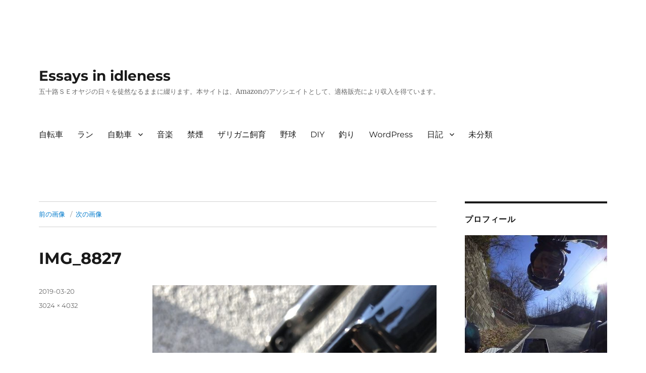

--- FILE ---
content_type: text/html; charset=UTF-8
request_url: https://blog.ktktmt.com/20190320-krypton-hanger/img_8827
body_size: 13027
content:
<!DOCTYPE html>
<html lang="ja" class="no-js">
<head>
	<!-- ktktmt START -->
	<meta property='og:locale' content='ja_JP'>
	<meta property='og:site_name' content='Essays in idleness'>
	<meta property="og:type" content="blog">
	<meta property="og:title" content="IMG_8827">
<meta property="og:description" content="">
<meta property="og:url" content="https://blog.ktktmt.com/20190320-krypton-hanger/img_8827">
	<!-- ktktmt END -->
	<meta charset="UTF-8">
	<meta name="viewport" content="width=device-width, initial-scale=1">
	<link rel="profile" href="http://gmpg.org/xfn/11">
		<script>
(function(html){html.className = html.className.replace(/\bno-js\b/,'js')})(document.documentElement);
//# sourceURL=twentysixteen_javascript_detection
</script>
<title>IMG_8827 &#8211; Essays in idleness</title>
<meta name='robots' content='max-image-preview:large' />
<link rel="alternate" type="application/rss+xml" title="Essays in idleness &raquo; フィード" href="https://blog.ktktmt.com/feed" />
<link rel="alternate" type="application/rss+xml" title="Essays in idleness &raquo; コメントフィード" href="https://blog.ktktmt.com/comments/feed" />
<link rel="alternate" type="application/rss+xml" title="Essays in idleness &raquo; IMG_8827 のコメントのフィード" href="https://blog.ktktmt.com/20190320-krypton-hanger/img_8827/feed" />
<link rel="alternate" title="oEmbed (JSON)" type="application/json+oembed" href="https://blog.ktktmt.com/wp-json/oembed/1.0/embed?url=https%3A%2F%2Fblog.ktktmt.com%2F20190320-krypton-hanger%2Fimg_8827" />
<link rel="alternate" title="oEmbed (XML)" type="text/xml+oembed" href="https://blog.ktktmt.com/wp-json/oembed/1.0/embed?url=https%3A%2F%2Fblog.ktktmt.com%2F20190320-krypton-hanger%2Fimg_8827&#038;format=xml" />
<style id='wp-img-auto-sizes-contain-inline-css'>
img:is([sizes=auto i],[sizes^="auto," i]){contain-intrinsic-size:3000px 1500px}
/*# sourceURL=wp-img-auto-sizes-contain-inline-css */
</style>
<style id='wp-emoji-styles-inline-css'>

	img.wp-smiley, img.emoji {
		display: inline !important;
		border: none !important;
		box-shadow: none !important;
		height: 1em !important;
		width: 1em !important;
		margin: 0 0.07em !important;
		vertical-align: -0.1em !important;
		background: none !important;
		padding: 0 !important;
	}
/*# sourceURL=wp-emoji-styles-inline-css */
</style>
<style id='wp-block-library-inline-css'>
:root{--wp-block-synced-color:#7a00df;--wp-block-synced-color--rgb:122,0,223;--wp-bound-block-color:var(--wp-block-synced-color);--wp-editor-canvas-background:#ddd;--wp-admin-theme-color:#007cba;--wp-admin-theme-color--rgb:0,124,186;--wp-admin-theme-color-darker-10:#006ba1;--wp-admin-theme-color-darker-10--rgb:0,107,160.5;--wp-admin-theme-color-darker-20:#005a87;--wp-admin-theme-color-darker-20--rgb:0,90,135;--wp-admin-border-width-focus:2px}@media (min-resolution:192dpi){:root{--wp-admin-border-width-focus:1.5px}}.wp-element-button{cursor:pointer}:root .has-very-light-gray-background-color{background-color:#eee}:root .has-very-dark-gray-background-color{background-color:#313131}:root .has-very-light-gray-color{color:#eee}:root .has-very-dark-gray-color{color:#313131}:root .has-vivid-green-cyan-to-vivid-cyan-blue-gradient-background{background:linear-gradient(135deg,#00d084,#0693e3)}:root .has-purple-crush-gradient-background{background:linear-gradient(135deg,#34e2e4,#4721fb 50%,#ab1dfe)}:root .has-hazy-dawn-gradient-background{background:linear-gradient(135deg,#faaca8,#dad0ec)}:root .has-subdued-olive-gradient-background{background:linear-gradient(135deg,#fafae1,#67a671)}:root .has-atomic-cream-gradient-background{background:linear-gradient(135deg,#fdd79a,#004a59)}:root .has-nightshade-gradient-background{background:linear-gradient(135deg,#330968,#31cdcf)}:root .has-midnight-gradient-background{background:linear-gradient(135deg,#020381,#2874fc)}:root{--wp--preset--font-size--normal:16px;--wp--preset--font-size--huge:42px}.has-regular-font-size{font-size:1em}.has-larger-font-size{font-size:2.625em}.has-normal-font-size{font-size:var(--wp--preset--font-size--normal)}.has-huge-font-size{font-size:var(--wp--preset--font-size--huge)}.has-text-align-center{text-align:center}.has-text-align-left{text-align:left}.has-text-align-right{text-align:right}.has-fit-text{white-space:nowrap!important}#end-resizable-editor-section{display:none}.aligncenter{clear:both}.items-justified-left{justify-content:flex-start}.items-justified-center{justify-content:center}.items-justified-right{justify-content:flex-end}.items-justified-space-between{justify-content:space-between}.screen-reader-text{border:0;clip-path:inset(50%);height:1px;margin:-1px;overflow:hidden;padding:0;position:absolute;width:1px;word-wrap:normal!important}.screen-reader-text:focus{background-color:#ddd;clip-path:none;color:#444;display:block;font-size:1em;height:auto;left:5px;line-height:normal;padding:15px 23px 14px;text-decoration:none;top:5px;width:auto;z-index:100000}html :where(.has-border-color){border-style:solid}html :where([style*=border-top-color]){border-top-style:solid}html :where([style*=border-right-color]){border-right-style:solid}html :where([style*=border-bottom-color]){border-bottom-style:solid}html :where([style*=border-left-color]){border-left-style:solid}html :where([style*=border-width]){border-style:solid}html :where([style*=border-top-width]){border-top-style:solid}html :where([style*=border-right-width]){border-right-style:solid}html :where([style*=border-bottom-width]){border-bottom-style:solid}html :where([style*=border-left-width]){border-left-style:solid}html :where(img[class*=wp-image-]){height:auto;max-width:100%}:where(figure){margin:0 0 1em}html :where(.is-position-sticky){--wp-admin--admin-bar--position-offset:var(--wp-admin--admin-bar--height,0px)}@media screen and (max-width:600px){html :where(.is-position-sticky){--wp-admin--admin-bar--position-offset:0px}}

/*# sourceURL=wp-block-library-inline-css */
</style><style id='global-styles-inline-css'>
:root{--wp--preset--aspect-ratio--square: 1;--wp--preset--aspect-ratio--4-3: 4/3;--wp--preset--aspect-ratio--3-4: 3/4;--wp--preset--aspect-ratio--3-2: 3/2;--wp--preset--aspect-ratio--2-3: 2/3;--wp--preset--aspect-ratio--16-9: 16/9;--wp--preset--aspect-ratio--9-16: 9/16;--wp--preset--color--black: #000000;--wp--preset--color--cyan-bluish-gray: #abb8c3;--wp--preset--color--white: #fff;--wp--preset--color--pale-pink: #f78da7;--wp--preset--color--vivid-red: #cf2e2e;--wp--preset--color--luminous-vivid-orange: #ff6900;--wp--preset--color--luminous-vivid-amber: #fcb900;--wp--preset--color--light-green-cyan: #7bdcb5;--wp--preset--color--vivid-green-cyan: #00d084;--wp--preset--color--pale-cyan-blue: #8ed1fc;--wp--preset--color--vivid-cyan-blue: #0693e3;--wp--preset--color--vivid-purple: #9b51e0;--wp--preset--color--dark-gray: #1a1a1a;--wp--preset--color--medium-gray: #686868;--wp--preset--color--light-gray: #e5e5e5;--wp--preset--color--blue-gray: #4d545c;--wp--preset--color--bright-blue: #007acc;--wp--preset--color--light-blue: #9adffd;--wp--preset--color--dark-brown: #402b30;--wp--preset--color--medium-brown: #774e24;--wp--preset--color--dark-red: #640c1f;--wp--preset--color--bright-red: #ff675f;--wp--preset--color--yellow: #ffef8e;--wp--preset--gradient--vivid-cyan-blue-to-vivid-purple: linear-gradient(135deg,rgb(6,147,227) 0%,rgb(155,81,224) 100%);--wp--preset--gradient--light-green-cyan-to-vivid-green-cyan: linear-gradient(135deg,rgb(122,220,180) 0%,rgb(0,208,130) 100%);--wp--preset--gradient--luminous-vivid-amber-to-luminous-vivid-orange: linear-gradient(135deg,rgb(252,185,0) 0%,rgb(255,105,0) 100%);--wp--preset--gradient--luminous-vivid-orange-to-vivid-red: linear-gradient(135deg,rgb(255,105,0) 0%,rgb(207,46,46) 100%);--wp--preset--gradient--very-light-gray-to-cyan-bluish-gray: linear-gradient(135deg,rgb(238,238,238) 0%,rgb(169,184,195) 100%);--wp--preset--gradient--cool-to-warm-spectrum: linear-gradient(135deg,rgb(74,234,220) 0%,rgb(151,120,209) 20%,rgb(207,42,186) 40%,rgb(238,44,130) 60%,rgb(251,105,98) 80%,rgb(254,248,76) 100%);--wp--preset--gradient--blush-light-purple: linear-gradient(135deg,rgb(255,206,236) 0%,rgb(152,150,240) 100%);--wp--preset--gradient--blush-bordeaux: linear-gradient(135deg,rgb(254,205,165) 0%,rgb(254,45,45) 50%,rgb(107,0,62) 100%);--wp--preset--gradient--luminous-dusk: linear-gradient(135deg,rgb(255,203,112) 0%,rgb(199,81,192) 50%,rgb(65,88,208) 100%);--wp--preset--gradient--pale-ocean: linear-gradient(135deg,rgb(255,245,203) 0%,rgb(182,227,212) 50%,rgb(51,167,181) 100%);--wp--preset--gradient--electric-grass: linear-gradient(135deg,rgb(202,248,128) 0%,rgb(113,206,126) 100%);--wp--preset--gradient--midnight: linear-gradient(135deg,rgb(2,3,129) 0%,rgb(40,116,252) 100%);--wp--preset--font-size--small: 13px;--wp--preset--font-size--medium: 20px;--wp--preset--font-size--large: 36px;--wp--preset--font-size--x-large: 42px;--wp--preset--spacing--20: 0.44rem;--wp--preset--spacing--30: 0.67rem;--wp--preset--spacing--40: 1rem;--wp--preset--spacing--50: 1.5rem;--wp--preset--spacing--60: 2.25rem;--wp--preset--spacing--70: 3.38rem;--wp--preset--spacing--80: 5.06rem;--wp--preset--shadow--natural: 6px 6px 9px rgba(0, 0, 0, 0.2);--wp--preset--shadow--deep: 12px 12px 50px rgba(0, 0, 0, 0.4);--wp--preset--shadow--sharp: 6px 6px 0px rgba(0, 0, 0, 0.2);--wp--preset--shadow--outlined: 6px 6px 0px -3px rgb(255, 255, 255), 6px 6px rgb(0, 0, 0);--wp--preset--shadow--crisp: 6px 6px 0px rgb(0, 0, 0);}:where(.is-layout-flex){gap: 0.5em;}:where(.is-layout-grid){gap: 0.5em;}body .is-layout-flex{display: flex;}.is-layout-flex{flex-wrap: wrap;align-items: center;}.is-layout-flex > :is(*, div){margin: 0;}body .is-layout-grid{display: grid;}.is-layout-grid > :is(*, div){margin: 0;}:where(.wp-block-columns.is-layout-flex){gap: 2em;}:where(.wp-block-columns.is-layout-grid){gap: 2em;}:where(.wp-block-post-template.is-layout-flex){gap: 1.25em;}:where(.wp-block-post-template.is-layout-grid){gap: 1.25em;}.has-black-color{color: var(--wp--preset--color--black) !important;}.has-cyan-bluish-gray-color{color: var(--wp--preset--color--cyan-bluish-gray) !important;}.has-white-color{color: var(--wp--preset--color--white) !important;}.has-pale-pink-color{color: var(--wp--preset--color--pale-pink) !important;}.has-vivid-red-color{color: var(--wp--preset--color--vivid-red) !important;}.has-luminous-vivid-orange-color{color: var(--wp--preset--color--luminous-vivid-orange) !important;}.has-luminous-vivid-amber-color{color: var(--wp--preset--color--luminous-vivid-amber) !important;}.has-light-green-cyan-color{color: var(--wp--preset--color--light-green-cyan) !important;}.has-vivid-green-cyan-color{color: var(--wp--preset--color--vivid-green-cyan) !important;}.has-pale-cyan-blue-color{color: var(--wp--preset--color--pale-cyan-blue) !important;}.has-vivid-cyan-blue-color{color: var(--wp--preset--color--vivid-cyan-blue) !important;}.has-vivid-purple-color{color: var(--wp--preset--color--vivid-purple) !important;}.has-black-background-color{background-color: var(--wp--preset--color--black) !important;}.has-cyan-bluish-gray-background-color{background-color: var(--wp--preset--color--cyan-bluish-gray) !important;}.has-white-background-color{background-color: var(--wp--preset--color--white) !important;}.has-pale-pink-background-color{background-color: var(--wp--preset--color--pale-pink) !important;}.has-vivid-red-background-color{background-color: var(--wp--preset--color--vivid-red) !important;}.has-luminous-vivid-orange-background-color{background-color: var(--wp--preset--color--luminous-vivid-orange) !important;}.has-luminous-vivid-amber-background-color{background-color: var(--wp--preset--color--luminous-vivid-amber) !important;}.has-light-green-cyan-background-color{background-color: var(--wp--preset--color--light-green-cyan) !important;}.has-vivid-green-cyan-background-color{background-color: var(--wp--preset--color--vivid-green-cyan) !important;}.has-pale-cyan-blue-background-color{background-color: var(--wp--preset--color--pale-cyan-blue) !important;}.has-vivid-cyan-blue-background-color{background-color: var(--wp--preset--color--vivid-cyan-blue) !important;}.has-vivid-purple-background-color{background-color: var(--wp--preset--color--vivid-purple) !important;}.has-black-border-color{border-color: var(--wp--preset--color--black) !important;}.has-cyan-bluish-gray-border-color{border-color: var(--wp--preset--color--cyan-bluish-gray) !important;}.has-white-border-color{border-color: var(--wp--preset--color--white) !important;}.has-pale-pink-border-color{border-color: var(--wp--preset--color--pale-pink) !important;}.has-vivid-red-border-color{border-color: var(--wp--preset--color--vivid-red) !important;}.has-luminous-vivid-orange-border-color{border-color: var(--wp--preset--color--luminous-vivid-orange) !important;}.has-luminous-vivid-amber-border-color{border-color: var(--wp--preset--color--luminous-vivid-amber) !important;}.has-light-green-cyan-border-color{border-color: var(--wp--preset--color--light-green-cyan) !important;}.has-vivid-green-cyan-border-color{border-color: var(--wp--preset--color--vivid-green-cyan) !important;}.has-pale-cyan-blue-border-color{border-color: var(--wp--preset--color--pale-cyan-blue) !important;}.has-vivid-cyan-blue-border-color{border-color: var(--wp--preset--color--vivid-cyan-blue) !important;}.has-vivid-purple-border-color{border-color: var(--wp--preset--color--vivid-purple) !important;}.has-vivid-cyan-blue-to-vivid-purple-gradient-background{background: var(--wp--preset--gradient--vivid-cyan-blue-to-vivid-purple) !important;}.has-light-green-cyan-to-vivid-green-cyan-gradient-background{background: var(--wp--preset--gradient--light-green-cyan-to-vivid-green-cyan) !important;}.has-luminous-vivid-amber-to-luminous-vivid-orange-gradient-background{background: var(--wp--preset--gradient--luminous-vivid-amber-to-luminous-vivid-orange) !important;}.has-luminous-vivid-orange-to-vivid-red-gradient-background{background: var(--wp--preset--gradient--luminous-vivid-orange-to-vivid-red) !important;}.has-very-light-gray-to-cyan-bluish-gray-gradient-background{background: var(--wp--preset--gradient--very-light-gray-to-cyan-bluish-gray) !important;}.has-cool-to-warm-spectrum-gradient-background{background: var(--wp--preset--gradient--cool-to-warm-spectrum) !important;}.has-blush-light-purple-gradient-background{background: var(--wp--preset--gradient--blush-light-purple) !important;}.has-blush-bordeaux-gradient-background{background: var(--wp--preset--gradient--blush-bordeaux) !important;}.has-luminous-dusk-gradient-background{background: var(--wp--preset--gradient--luminous-dusk) !important;}.has-pale-ocean-gradient-background{background: var(--wp--preset--gradient--pale-ocean) !important;}.has-electric-grass-gradient-background{background: var(--wp--preset--gradient--electric-grass) !important;}.has-midnight-gradient-background{background: var(--wp--preset--gradient--midnight) !important;}.has-small-font-size{font-size: var(--wp--preset--font-size--small) !important;}.has-medium-font-size{font-size: var(--wp--preset--font-size--medium) !important;}.has-large-font-size{font-size: var(--wp--preset--font-size--large) !important;}.has-x-large-font-size{font-size: var(--wp--preset--font-size--x-large) !important;}
/*# sourceURL=global-styles-inline-css */
</style>

<style id='classic-theme-styles-inline-css'>
/*! This file is auto-generated */
.wp-block-button__link{color:#fff;background-color:#32373c;border-radius:9999px;box-shadow:none;text-decoration:none;padding:calc(.667em + 2px) calc(1.333em + 2px);font-size:1.125em}.wp-block-file__button{background:#32373c;color:#fff;text-decoration:none}
/*# sourceURL=/wp-includes/css/classic-themes.min.css */
</style>
<link rel='stylesheet' id='parent-style-css' href='https://blog.ktktmt.com/wp-content/themes/twentysixteen/style.css?ver=6.9' media='all' />
<link rel='stylesheet' id='child-style-css' href='https://blog.ktktmt.com/wp-content/themes/twentysixteen-child/style.css?ver=6.9' media='all' />
<link rel='stylesheet' id='twentysixteen-fonts-css' href='https://blog.ktktmt.com/wp-content/themes/twentysixteen/fonts/merriweather-plus-montserrat-plus-inconsolata.css?ver=20230328' media='all' />
<link rel='stylesheet' id='genericons-css' href='https://blog.ktktmt.com/wp-content/themes/twentysixteen/genericons/genericons.css?ver=20251101' media='all' />
<link rel='stylesheet' id='twentysixteen-style-css' href='https://blog.ktktmt.com/wp-content/themes/twentysixteen-child/style.css?ver=20251202' media='all' />
<link rel='stylesheet' id='twentysixteen-block-style-css' href='https://blog.ktktmt.com/wp-content/themes/twentysixteen/css/blocks.css?ver=20240817' media='all' />
<script src="https://blog.ktktmt.com/wp-includes/js/jquery/jquery.min.js?ver=3.7.1" id="jquery-core-js"></script>
<script src="https://blog.ktktmt.com/wp-includes/js/jquery/jquery-migrate.min.js?ver=3.4.1" id="jquery-migrate-js"></script>
<script src="https://blog.ktktmt.com/wp-content/themes/twentysixteen/js/keyboard-image-navigation.js?ver=20170530" id="twentysixteen-keyboard-image-navigation-js"></script>
<script id="twentysixteen-script-js-extra">
var screenReaderText = {"expand":"\u30b5\u30d6\u30e1\u30cb\u30e5\u30fc\u3092\u5c55\u958b","collapse":"\u30b5\u30d6\u30e1\u30cb\u30e5\u30fc\u3092\u9589\u3058\u308b"};
//# sourceURL=twentysixteen-script-js-extra
</script>
<script src="https://blog.ktktmt.com/wp-content/themes/twentysixteen/js/functions.js?ver=20230629" id="twentysixteen-script-js" defer data-wp-strategy="defer"></script>
<link rel="https://api.w.org/" href="https://blog.ktktmt.com/wp-json/" /><link rel="alternate" title="JSON" type="application/json" href="https://blog.ktktmt.com/wp-json/wp/v2/media/1539" /><link rel="EditURI" type="application/rsd+xml" title="RSD" href="https://blog.ktktmt.com/xmlrpc.php?rsd" />
<meta name="generator" content="WordPress 6.9" />
<link rel="canonical" href="https://blog.ktktmt.com/20190320-krypton-hanger/img_8827" />
<link rel='shortlink' href='https://blog.ktktmt.com/?p=1539' />
<style>.recentcomments a{display:inline !important;padding:0 !important;margin:0 !important;}</style><style id="custom-background-css">
body.custom-background { background-color: #ffffff; }
</style>
	<link rel="icon" href="https://blog.ktktmt.com/wp-content/uploads/cropped-SHIM0277-32x32.jpg" sizes="32x32" />
<link rel="icon" href="https://blog.ktktmt.com/wp-content/uploads/cropped-SHIM0277-192x192.jpg" sizes="192x192" />
<link rel="apple-touch-icon" href="https://blog.ktktmt.com/wp-content/uploads/cropped-SHIM0277-180x180.jpg" />
<meta name="msapplication-TileImage" content="https://blog.ktktmt.com/wp-content/uploads/cropped-SHIM0277-270x270.jpg" />
		<style id="wp-custom-css">
			.marker-yellow {
background: linear-gradient(transparent 60%, #FFFF99 50%);
}		</style>
			
	<link href="https://blog.ktktmt.com/feed/rss2" title="RSS2.0" type="application/rss+xml" rel="alternate">
	
</head>

<body class="attachment wp-singular attachment-template-default single single-attachment postid-1539 attachmentid-1539 attachment-jpeg custom-background wp-embed-responsive wp-theme-twentysixteen wp-child-theme-twentysixteen-child group-blog">
<div id="page" class="site">
	<div class="site-inner">
		<a class="skip-link screen-reader-text" href="#content">コンテンツへスキップ</a>

		<header id="masthead" class="site-header" role="banner">
			<div class="site-header-main">
				<div class="site-branding">
					
											<p class="site-title"><a href="https://blog.ktktmt.com/" rel="home">Essays in idleness</a></p>
												<p class="site-description">五十路ＳＥオヤジの日々を徒然なるままに綴ります。本サイトは、Amazonのアソシエイトとして、適格販売により収入を得ています。</p>
									</div><!-- .site-branding -->

									<button id="menu-toggle" class="menu-toggle">メニュー</button>

					<div id="site-header-menu" class="site-header-menu">
													<nav id="site-navigation" class="main-navigation" role="navigation" aria-label="メインメニュー">
								<div class="menu-mainmenu-container"><ul id="menu-mainmenu" class="primary-menu"><li id="menu-item-1656" class="menu-item menu-item-type-taxonomy menu-item-object-category menu-item-1656"><a href="https://blog.ktktmt.com/category/bicycle">自転車</a></li>
<li id="menu-item-4255" class="menu-item menu-item-type-taxonomy menu-item-object-category menu-item-4255"><a href="https://blog.ktktmt.com/category/run">ラン</a></li>
<li id="menu-item-1657" class="menu-item menu-item-type-taxonomy menu-item-object-category menu-item-has-children menu-item-1657"><a href="https://blog.ktktmt.com/category/car">自動車</a>
<ul class="sub-menu">
	<li id="menu-item-4247" class="menu-item menu-item-type-taxonomy menu-item-object-category menu-item-4247"><a href="https://blog.ktktmt.com/category/car/serena">セレナ</a></li>
	<li id="menu-item-4252" class="menu-item menu-item-type-taxonomy menu-item-object-category menu-item-4252"><a href="https://blog.ktktmt.com/category/car/spacia">スペーシア</a></li>
	<li id="menu-item-1658" class="menu-item menu-item-type-taxonomy menu-item-object-category menu-item-1658"><a href="https://blog.ktktmt.com/category/car/x-trail">エクストレイル</a></li>
	<li id="menu-item-1659" class="menu-item menu-item-type-taxonomy menu-item-object-category menu-item-1659"><a href="https://blog.ktktmt.com/category/car/stepwgn">ステップワゴン</a></li>
	<li id="menu-item-1660" class="menu-item menu-item-type-taxonomy menu-item-object-category menu-item-1660"><a href="https://blog.ktktmt.com/category/car/freed">フリード</a></li>
	<li id="menu-item-1661" class="menu-item menu-item-type-taxonomy menu-item-object-category menu-item-1661"><a href="https://blog.ktktmt.com/category/car/jimny">ジムニー</a></li>
	<li id="menu-item-1662" class="menu-item menu-item-type-taxonomy menu-item-object-category menu-item-1662"><a href="https://blog.ktktmt.com/category/car/n-box">N BOX</a></li>
	<li id="menu-item-1663" class="menu-item menu-item-type-taxonomy menu-item-object-category menu-item-1663"><a href="https://blog.ktktmt.com/category/car/elysion">エリシオン</a></li>
</ul>
</li>
<li id="menu-item-4256" class="menu-item menu-item-type-taxonomy menu-item-object-category menu-item-4256"><a href="https://blog.ktktmt.com/category/music">音楽</a></li>
<li id="menu-item-1664" class="menu-item menu-item-type-taxonomy menu-item-object-category menu-item-1664"><a href="https://blog.ktktmt.com/category/stop-smoking">禁煙</a></li>
<li id="menu-item-1665" class="menu-item menu-item-type-taxonomy menu-item-object-category menu-item-1665"><a href="https://blog.ktktmt.com/category/crayfish">ザリガニ飼育</a></li>
<li id="menu-item-1666" class="menu-item menu-item-type-taxonomy menu-item-object-category menu-item-1666"><a href="https://blog.ktktmt.com/category/baseball">野球</a></li>
<li id="menu-item-1667" class="menu-item menu-item-type-taxonomy menu-item-object-category menu-item-1667"><a href="https://blog.ktktmt.com/category/diy">DIY</a></li>
<li id="menu-item-1668" class="menu-item menu-item-type-taxonomy menu-item-object-category menu-item-1668"><a href="https://blog.ktktmt.com/category/fishing">釣り</a></li>
<li id="menu-item-1669" class="menu-item menu-item-type-taxonomy menu-item-object-category menu-item-1669"><a href="https://blog.ktktmt.com/category/wordpress">WordPress</a></li>
<li id="menu-item-1670" class="menu-item menu-item-type-taxonomy menu-item-object-category menu-item-has-children menu-item-1670"><a href="https://blog.ktktmt.com/category/diary">日記</a>
<ul class="sub-menu">
	<li id="menu-item-1671" class="menu-item menu-item-type-taxonomy menu-item-object-category menu-item-1671"><a href="https://blog.ktktmt.com/category/diary/twitter">Twitter</a></li>
</ul>
</li>
<li id="menu-item-1672" class="menu-item menu-item-type-taxonomy menu-item-object-category menu-item-1672"><a href="https://blog.ktktmt.com/category/uncategorized">未分類</a></li>
</ul></div>							</nav><!-- .main-navigation -->
						
											</div><!-- .site-header-menu -->
							</div><!-- .site-header-main -->

					</header><!-- .site-header -->

		<div id="content" class="site-content">

	<div id="primary" class="content-area">
		<main id="main" class="site-main" role="main">

			
			<article id="post-1539" class="post-1539 attachment type-attachment status-inherit hentry">

				<nav id="image-navigation" class="navigation image-navigation">
					<div class="nav-links">
						<div class="nav-previous"><a href='https://blog.ktktmt.com/20190320-krypton-hanger/img_8771_r-2'>前の画像</a></div>
						<div class="nav-next"><a href='https://blog.ktktmt.com/20190320-krypton-hanger/img_8825'>次の画像</a></div>
					</div><!-- .nav-links -->
				</nav><!-- .image-navigation -->

				<header class="entry-header">
					<h1 class="entry-title">IMG_8827</h1>				</header><!-- .entry-header -->

				<div class="entry-content">

					<div class="entry-attachment">
						<img width="768" height="1024" src="https://blog.ktktmt.com/wp-content/uploads/IMG_8827-768x1024.jpg" class="attachment-large size-large" alt="" decoding="async" fetchpriority="high" srcset="https://blog.ktktmt.com/wp-content/uploads/IMG_8827-768x1024.jpg 768w, https://blog.ktktmt.com/wp-content/uploads/IMG_8827-225x300.jpg 225w, https://blog.ktktmt.com/wp-content/uploads/IMG_8827-1200x1600.jpg 1200w" sizes="(max-width: 709px) 85vw, (max-width: 909px) 67vw, (max-width: 984px) 61vw, (max-width: 1362px) 45vw, 600px" />
						
						</div><!-- .entry-attachment -->

											</div><!-- .entry-content -->

					<footer class="entry-footer">
					<span class="posted-on"><span class="screen-reader-text">投稿日: </span><a href="https://blog.ktktmt.com/20190320-krypton-hanger/img_8827" rel="bookmark"><time class="entry-date published updated" datetime="2019-03-20T22:56:22+09:00">2019-03-20</time></a></span>						<span class="full-size-link"><span class="screen-reader-text">フルサイズ </span><a href="https://blog.ktktmt.com/wp-content/uploads/IMG_8827.jpg">3024 &times; 4032</a></span>											</footer><!-- .entry-footer -->
				</article><!-- #post-## -->

				
<div id="comments" class="comments-area">

	
	
		<div id="respond" class="comment-respond">
		<h2 id="reply-title" class="comment-reply-title">コメントを残す <small><a rel="nofollow" id="cancel-comment-reply-link" href="/20190320-krypton-hanger/img_8827#respond" style="display:none;">コメントをキャンセル</a></small></h2><form action="https://blog.ktktmt.com/wp-comments-post.php" method="post" id="commentform" class="comment-form"><p class="comment-notes"><span id="email-notes">メールアドレスが公開されることはありません。</span> <span class="required-field-message"><span class="required">※</span> が付いている欄は必須項目です</span></p><p class="comment-form-comment"><label for="comment">コメント <span class="required">※</span></label> <textarea id="comment" name="comment" cols="45" rows="8" maxlength="65525" required></textarea></p><p class="comment-form-author"><label for="author">名前 <span class="required">※</span></label> <input id="author" name="author" type="text" value="" size="30" maxlength="245" autocomplete="name" required /></p>
<p class="comment-form-email"><label for="email">メール <span class="required">※</span></label> <input id="email" name="email" type="email" value="" size="30" maxlength="100" aria-describedby="email-notes" autocomplete="email" required /></p>
<p class="comment-form-url"><label for="url">サイト</label> <input id="url" name="url" type="url" value="" size="30" maxlength="200" autocomplete="url" /></p>
<p class="form-submit"><input name="submit" type="submit" id="submit" class="submit" value="コメントを送信" /> <input type='hidden' name='comment_post_ID' value='1539' id='comment_post_ID' />
<input type='hidden' name='comment_parent' id='comment_parent' value='0' />
</p></form>	</div><!-- #respond -->
	
</div><!-- .comments-area -->

	<nav class="navigation post-navigation" aria-label="投稿">
		<h2 class="screen-reader-text">投稿ナビゲーション</h2>
		<div class="nav-links"><div class="nav-previous"><a href="https://blog.ktktmt.com/20190320-krypton-hanger" rel="prev"><span class="post-title">ディレイラーハンガーの交換</span> <span class="meta-nav">内で公開</span></a></div></div>
	</nav>
		</main><!-- .site-main -->
	</div><!-- .content-area -->


	<aside id="secondary" class="sidebar widget-area" role="complementary">
		<section id="custom_html-2" class="widget_text widget widget_custom_html"><h2 class="widget-title">プロフィール</h2><div class="textwidget custom-html-widget"><div><img alt="pic" src="http://ktktmt.up.seesaa.net/image/seesaa_profile_icon-d4ef6-thumbnail2.JPG"/>
<ul>
	<li>名前 : katsu</li>
	<li>年齢 : アラフィフ</li>
	<li>性別 : 男</li>
	<li>職業 : 金融系SE</li>
	<li>好きな音楽 : YMOとその周辺/サカナクション/アンビエント</li>
	<li>ウェブサイト : <a href="https://www.ktktmt.com">https://www.ktktmt.com</a></li>
</ul>
<div>シンセ(JUNO-106, CS-5, V50) / MTB(MuddyFox 1991) / バス釣り / 写真(K100D)…、 最近はロードバイク(LOOK 785 HUEZ RS 2019 &amp;  ARGON18 KRYPTON 2015 &amp; Corratec FORCIA CA+ 2012)にハマってます。いつも物欲沼に埋もれているモノ好きオジサンです。</div>
</div>

<div class="a2a_kit a2a_kit_size_28 a2a_follow addtoany_list" data-a2a-url="https://blog.ktktmt.com/feed" data-a2a-title="Essays in idleness">
<a class="a2a_button_twitter" href="https://twitter.com/ktktmt" title="Twitter" rel="noopener" target="_blank"></a>
<a class="a2a_button_instagram" href="https://www.instagram.com/ktktmt" title="Instagram" rel="noopener" target="_blank"></a>
<a class="a2a_button_youtube" href="https://www.youtube.com/user/ktktmt" title="YouTube" rel="noopener" target="_blank"></a>
<a class="a2a_button_feed" href="https://blog.ktktmt.com/feed" title="RSS Feed" rel="noopener" target="_blank"></a>
	<a href='https://feedly.com/i/subscription/feed%2Fhttps%3A%2F%2Fblog.ktktmt.com%2Ffeed'  target='blank' title='follow us in feedly'><img id='feedlyFollow' src='http://s3.feedly.com/img/follows/feedly-follow-logo-green_2x.png' alt='follow us in feedly' width='28' height='28'></a>
</div>
</div></section><section id="custom_html-4" class="widget_text widget widget_custom_html"><h2 class="widget-title">にほんブログ村</h2><div class="textwidget custom-html-widget"><div class="blogmura-blogparts" data-chid="10593723" data-category="9196" data-type="pv"></div><script src="https://blogparts.blogmura.com/js/parts_view.js" async></script></div></section><section id="search-2" class="widget widget_search">
<form role="search" method="get" class="search-form" action="https://blog.ktktmt.com/">
	<label>
		<span class="screen-reader-text">検索:</span>
		<input type="search" class="search-field" placeholder="検索&hellip;" value="" name="s" />
	</label>
	<button type="submit" class="search-submit"><span class="screen-reader-text">検索</span></button>
</form>
</section>
		<section id="recent-posts-2" class="widget widget_recent_entries">
		<h2 class="widget-title">最近の投稿</h2><nav aria-label="最近の投稿">
		<ul>
											<li>
					<a href="https://blog.ktktmt.com/20250712-akghc-p1">2025シーズン 赤城山試走・1回目</a>
											<span class="post-date">2025-07-19</span>
									</li>
											<li>
					<a href="https://blog.ktktmt.com/20250511-haruhill">第13回榛名山ヒルクライム in 高崎、お疲れ様でした！</a>
											<span class="post-date">2025-05-17</span>
									</li>
											<li>
					<a href="https://blog.ktktmt.com/diary-20250512">20250512(月) &#8211; 朝ピアノ／気象痛／夜Zwift／日記やめます</a>
											<span class="post-date">2025-05-12</span>
									</li>
					</ul>

		</nav></section><section id="recent-comments-2" class="widget widget_recent_comments"><h2 class="widget-title">最近のコメント</h2><nav aria-label="最近のコメント"><ul id="recentcomments"><li class="recentcomments"><a href="https://blog.ktktmt.com/diary-20250416#comment-16841">20250416(水休) &#8211; 年休／ごみ出しウォーク／ハルヒル試走／セレナのボディカバー</a> に <span class="comment-author-link"><a href="https://blog.ktktmt.com/diary-20250505" class="url" rel="ugc">20250505(月祝) – 鳴沢湖ラン／セレナのボディカバー着脱練習 | Essays in idleness</a></span> より</li><li class="recentcomments"><a href="https://blog.ktktmt.com/20220828-garmin-rdp-battery#comment-16840">ランニングダイナミクスポッドの電池交換</a> に <span class="comment-author-link"><a href="https://blog.ktktmt.com/diary-20250505" class="url" rel="ugc">20250505(月祝) – 鳴沢湖ラン／セレナのボディカバー着脱練習 | Essays in idleness</a></span> より</li><li class="recentcomments"><a href="https://blog.ktktmt.com/diary-20250330#comment-16838">20250330(日) &#8211; セレナのスマホホルダー／2台洗車／セレナのタイヤ交換／Zwift</a> に <span class="comment-author-link"><a href="https://blog.ktktmt.com/20250406%ef%bd%b0c28-smartphone-holder" class="url" rel="ugc">C28セレナのスマホホルダー（YAC SY-NS3のMagSafe化） | Essays in idleness</a></span> より</li></ul></nav></section><section id="categories-2" class="widget widget_categories"><h2 class="widget-title">カテゴリー</h2><form action="https://blog.ktktmt.com" method="get"><label class="screen-reader-text" for="cat">カテゴリー</label><select  name='cat' id='cat' class='postform'>
	<option value='-1'>カテゴリーを選択</option>
	<option class="level-0" value="12">DIY&nbsp;&nbsp;(5)</option>
	<option class="level-0" value="34">WordPress&nbsp;&nbsp;(1)</option>
	<option class="level-0" value="7">ザリガニ飼育&nbsp;&nbsp;(5)</option>
	<option class="level-0" value="97">ラン&nbsp;&nbsp;(108)</option>
	<option class="level-0" value="3">日記&nbsp;&nbsp;(1,013)</option>
	<option class="level-1" value="10">&nbsp;&nbsp;&nbsp;Twitter&nbsp;&nbsp;(775)</option>
	<option class="level-0" value="5">禁煙&nbsp;&nbsp;(24)</option>
	<option class="level-0" value="48">自動車&nbsp;&nbsp;(74)</option>
	<option class="level-1" value="16">&nbsp;&nbsp;&nbsp;N BOX&nbsp;&nbsp;(4)</option>
	<option class="level-1" value="21">&nbsp;&nbsp;&nbsp;エクストレイル&nbsp;&nbsp;(10)</option>
	<option class="level-1" value="8">&nbsp;&nbsp;&nbsp;エリシオン&nbsp;&nbsp;(6)</option>
	<option class="level-1" value="6">&nbsp;&nbsp;&nbsp;ジムニー&nbsp;&nbsp;(23)</option>
	<option class="level-1" value="20">&nbsp;&nbsp;&nbsp;ステップワゴン&nbsp;&nbsp;(7)</option>
	<option class="level-1" value="152">&nbsp;&nbsp;&nbsp;スペーシア&nbsp;&nbsp;(9)</option>
	<option class="level-1" value="150">&nbsp;&nbsp;&nbsp;セレナ&nbsp;&nbsp;(18)</option>
	<option class="level-1" value="17">&nbsp;&nbsp;&nbsp;フリード&nbsp;&nbsp;(4)</option>
	<option class="level-0" value="2">自転車&nbsp;&nbsp;(588)</option>
	<option class="level-0" value="9">野球&nbsp;&nbsp;(58)</option>
	<option class="level-0" value="22">釣り&nbsp;&nbsp;(1)</option>
	<option class="level-0" value="153">音楽&nbsp;&nbsp;(12)</option>
</select>
</form><script>
( ( dropdownId ) => {
	const dropdown = document.getElementById( dropdownId );
	function onSelectChange() {
		setTimeout( () => {
			if ( 'escape' === dropdown.dataset.lastkey ) {
				return;
			}
			if ( dropdown.value && parseInt( dropdown.value ) > 0 && dropdown instanceof HTMLSelectElement ) {
				dropdown.parentElement.submit();
			}
		}, 250 );
	}
	function onKeyUp( event ) {
		if ( 'Escape' === event.key ) {
			dropdown.dataset.lastkey = 'escape';
		} else {
			delete dropdown.dataset.lastkey;
		}
	}
	function onClick() {
		delete dropdown.dataset.lastkey;
	}
	dropdown.addEventListener( 'keyup', onKeyUp );
	dropdown.addEventListener( 'click', onClick );
	dropdown.addEventListener( 'change', onSelectChange );
})( "cat" );

//# sourceURL=WP_Widget_Categories%3A%3Awidget
</script>
</section><section id="archives-2" class="widget widget_archive"><h2 class="widget-title">アーカイブ</h2>		<label class="screen-reader-text" for="archives-dropdown-2">アーカイブ</label>
		<select id="archives-dropdown-2" name="archive-dropdown">
			
			<option value="">月を選択</option>
				<option value='https://blog.ktktmt.com/2025/07'> 2025年7月 &nbsp;(1)</option>
	<option value='https://blog.ktktmt.com/2025/05'> 2025年5月 &nbsp;(15)</option>
	<option value='https://blog.ktktmt.com/2025/04'> 2025年4月 &nbsp;(33)</option>
	<option value='https://blog.ktktmt.com/2025/03'> 2025年3月 &nbsp;(31)</option>
	<option value='https://blog.ktktmt.com/2025/02'> 2025年2月 &nbsp;(29)</option>
	<option value='https://blog.ktktmt.com/2025/01'> 2025年1月 &nbsp;(28)</option>
	<option value='https://blog.ktktmt.com/2024/10'> 2024年10月 &nbsp;(1)</option>
	<option value='https://blog.ktktmt.com/2024/09'> 2024年9月 &nbsp;(3)</option>
	<option value='https://blog.ktktmt.com/2024/08'> 2024年8月 &nbsp;(2)</option>
	<option value='https://blog.ktktmt.com/2024/05'> 2024年5月 &nbsp;(3)</option>
	<option value='https://blog.ktktmt.com/2024/04'> 2024年4月 &nbsp;(3)</option>
	<option value='https://blog.ktktmt.com/2024/01'> 2024年1月 &nbsp;(1)</option>
	<option value='https://blog.ktktmt.com/2023/12'> 2023年12月 &nbsp;(4)</option>
	<option value='https://blog.ktktmt.com/2023/10'> 2023年10月 &nbsp;(2)</option>
	<option value='https://blog.ktktmt.com/2023/09'> 2023年9月 &nbsp;(2)</option>
	<option value='https://blog.ktktmt.com/2023/07'> 2023年7月 &nbsp;(1)</option>
	<option value='https://blog.ktktmt.com/2023/05'> 2023年5月 &nbsp;(3)</option>
	<option value='https://blog.ktktmt.com/2023/04'> 2023年4月 &nbsp;(2)</option>
	<option value='https://blog.ktktmt.com/2023/01'> 2023年1月 &nbsp;(2)</option>
	<option value='https://blog.ktktmt.com/2022/10'> 2022年10月 &nbsp;(2)</option>
	<option value='https://blog.ktktmt.com/2022/09'> 2022年9月 &nbsp;(2)</option>
	<option value='https://blog.ktktmt.com/2022/08'> 2022年8月 &nbsp;(2)</option>
	<option value='https://blog.ktktmt.com/2022/07'> 2022年7月 &nbsp;(2)</option>
	<option value='https://blog.ktktmt.com/2022/06'> 2022年6月 &nbsp;(1)</option>
	<option value='https://blog.ktktmt.com/2022/05'> 2022年5月 &nbsp;(5)</option>
	<option value='https://blog.ktktmt.com/2022/04'> 2022年4月 &nbsp;(3)</option>
	<option value='https://blog.ktktmt.com/2022/03'> 2022年3月 &nbsp;(3)</option>
	<option value='https://blog.ktktmt.com/2022/02'> 2022年2月 &nbsp;(1)</option>
	<option value='https://blog.ktktmt.com/2022/01'> 2022年1月 &nbsp;(1)</option>
	<option value='https://blog.ktktmt.com/2021/11'> 2021年11月 &nbsp;(1)</option>
	<option value='https://blog.ktktmt.com/2021/10'> 2021年10月 &nbsp;(1)</option>
	<option value='https://blog.ktktmt.com/2021/09'> 2021年9月 &nbsp;(2)</option>
	<option value='https://blog.ktktmt.com/2021/08'> 2021年8月 &nbsp;(2)</option>
	<option value='https://blog.ktktmt.com/2021/05'> 2021年5月 &nbsp;(3)</option>
	<option value='https://blog.ktktmt.com/2021/04'> 2021年4月 &nbsp;(3)</option>
	<option value='https://blog.ktktmt.com/2021/03'> 2021年3月 &nbsp;(1)</option>
	<option value='https://blog.ktktmt.com/2021/02'> 2021年2月 &nbsp;(3)</option>
	<option value='https://blog.ktktmt.com/2021/01'> 2021年1月 &nbsp;(5)</option>
	<option value='https://blog.ktktmt.com/2020/10'> 2020年10月 &nbsp;(1)</option>
	<option value='https://blog.ktktmt.com/2020/07'> 2020年7月 &nbsp;(1)</option>
	<option value='https://blog.ktktmt.com/2020/06'> 2020年6月 &nbsp;(2)</option>
	<option value='https://blog.ktktmt.com/2020/05'> 2020年5月 &nbsp;(1)</option>
	<option value='https://blog.ktktmt.com/2020/04'> 2020年4月 &nbsp;(1)</option>
	<option value='https://blog.ktktmt.com/2020/03'> 2020年3月 &nbsp;(2)</option>
	<option value='https://blog.ktktmt.com/2020/02'> 2020年2月 &nbsp;(1)</option>
	<option value='https://blog.ktktmt.com/2020/01'> 2020年1月 &nbsp;(6)</option>
	<option value='https://blog.ktktmt.com/2019/12'> 2019年12月 &nbsp;(2)</option>
	<option value='https://blog.ktktmt.com/2019/11'> 2019年11月 &nbsp;(2)</option>
	<option value='https://blog.ktktmt.com/2019/10'> 2019年10月 &nbsp;(2)</option>
	<option value='https://blog.ktktmt.com/2019/09'> 2019年9月 &nbsp;(4)</option>
	<option value='https://blog.ktktmt.com/2019/08'> 2019年8月 &nbsp;(9)</option>
	<option value='https://blog.ktktmt.com/2019/07'> 2019年7月 &nbsp;(1)</option>
	<option value='https://blog.ktktmt.com/2019/06'> 2019年6月 &nbsp;(2)</option>
	<option value='https://blog.ktktmt.com/2019/05'> 2019年5月 &nbsp;(6)</option>
	<option value='https://blog.ktktmt.com/2019/04'> 2019年4月 &nbsp;(12)</option>
	<option value='https://blog.ktktmt.com/2019/03'> 2019年3月 &nbsp;(6)</option>
	<option value='https://blog.ktktmt.com/2019/02'> 2019年2月 &nbsp;(5)</option>
	<option value='https://blog.ktktmt.com/2019/01'> 2019年1月 &nbsp;(5)</option>
	<option value='https://blog.ktktmt.com/2018/12'> 2018年12月 &nbsp;(8)</option>
	<option value='https://blog.ktktmt.com/2018/11'> 2018年11月 &nbsp;(2)</option>
	<option value='https://blog.ktktmt.com/2018/10'> 2018年10月 &nbsp;(5)</option>
	<option value='https://blog.ktktmt.com/2018/09'> 2018年9月 &nbsp;(14)</option>
	<option value='https://blog.ktktmt.com/2018/08'> 2018年8月 &nbsp;(5)</option>
	<option value='https://blog.ktktmt.com/2018/07'> 2018年7月 &nbsp;(9)</option>
	<option value='https://blog.ktktmt.com/2018/06'> 2018年6月 &nbsp;(7)</option>
	<option value='https://blog.ktktmt.com/2018/05'> 2018年5月 &nbsp;(12)</option>
	<option value='https://blog.ktktmt.com/2018/04'> 2018年4月 &nbsp;(8)</option>
	<option value='https://blog.ktktmt.com/2018/03'> 2018年3月 &nbsp;(8)</option>
	<option value='https://blog.ktktmt.com/2018/02'> 2018年2月 &nbsp;(5)</option>
	<option value='https://blog.ktktmt.com/2018/01'> 2018年1月 &nbsp;(7)</option>
	<option value='https://blog.ktktmt.com/2017/12'> 2017年12月 &nbsp;(8)</option>
	<option value='https://blog.ktktmt.com/2017/11'> 2017年11月 &nbsp;(1)</option>
	<option value='https://blog.ktktmt.com/2017/10'> 2017年10月 &nbsp;(7)</option>
	<option value='https://blog.ktktmt.com/2017/09'> 2017年9月 &nbsp;(7)</option>
	<option value='https://blog.ktktmt.com/2017/08'> 2017年8月 &nbsp;(6)</option>
	<option value='https://blog.ktktmt.com/2017/07'> 2017年7月 &nbsp;(10)</option>
	<option value='https://blog.ktktmt.com/2017/06'> 2017年6月 &nbsp;(14)</option>
	<option value='https://blog.ktktmt.com/2017/05'> 2017年5月 &nbsp;(14)</option>
	<option value='https://blog.ktktmt.com/2017/04'> 2017年4月 &nbsp;(12)</option>
	<option value='https://blog.ktktmt.com/2017/03'> 2017年3月 &nbsp;(11)</option>
	<option value='https://blog.ktktmt.com/2017/02'> 2017年2月 &nbsp;(11)</option>
	<option value='https://blog.ktktmt.com/2017/01'> 2017年1月 &nbsp;(8)</option>
	<option value='https://blog.ktktmt.com/2016/12'> 2016年12月 &nbsp;(12)</option>
	<option value='https://blog.ktktmt.com/2016/11'> 2016年11月 &nbsp;(16)</option>
	<option value='https://blog.ktktmt.com/2016/10'> 2016年10月 &nbsp;(11)</option>
	<option value='https://blog.ktktmt.com/2016/09'> 2016年9月 &nbsp;(11)</option>
	<option value='https://blog.ktktmt.com/2016/08'> 2016年8月 &nbsp;(11)</option>
	<option value='https://blog.ktktmt.com/2016/07'> 2016年7月 &nbsp;(11)</option>
	<option value='https://blog.ktktmt.com/2016/06'> 2016年6月 &nbsp;(12)</option>
	<option value='https://blog.ktktmt.com/2016/05'> 2016年5月 &nbsp;(17)</option>
	<option value='https://blog.ktktmt.com/2016/04'> 2016年4月 &nbsp;(12)</option>
	<option value='https://blog.ktktmt.com/2016/03'> 2016年3月 &nbsp;(2)</option>
	<option value='https://blog.ktktmt.com/2016/02'> 2016年2月 &nbsp;(5)</option>
	<option value='https://blog.ktktmt.com/2016/01'> 2016年1月 &nbsp;(3)</option>
	<option value='https://blog.ktktmt.com/2015/12'> 2015年12月 &nbsp;(3)</option>
	<option value='https://blog.ktktmt.com/2015/11'> 2015年11月 &nbsp;(2)</option>
	<option value='https://blog.ktktmt.com/2015/10'> 2015年10月 &nbsp;(1)</option>
	<option value='https://blog.ktktmt.com/2015/09'> 2015年9月 &nbsp;(4)</option>
	<option value='https://blog.ktktmt.com/2015/07'> 2015年7月 &nbsp;(2)</option>
	<option value='https://blog.ktktmt.com/2015/06'> 2015年6月 &nbsp;(2)</option>
	<option value='https://blog.ktktmt.com/2015/05'> 2015年5月 &nbsp;(3)</option>
	<option value='https://blog.ktktmt.com/2015/04'> 2015年4月 &nbsp;(1)</option>
	<option value='https://blog.ktktmt.com/2014/12'> 2014年12月 &nbsp;(3)</option>
	<option value='https://blog.ktktmt.com/2014/09'> 2014年9月 &nbsp;(2)</option>
	<option value='https://blog.ktktmt.com/2014/08'> 2014年8月 &nbsp;(2)</option>
	<option value='https://blog.ktktmt.com/2014/07'> 2014年7月 &nbsp;(1)</option>
	<option value='https://blog.ktktmt.com/2014/06'> 2014年6月 &nbsp;(1)</option>
	<option value='https://blog.ktktmt.com/2014/05'> 2014年5月 &nbsp;(4)</option>
	<option value='https://blog.ktktmt.com/2014/01'> 2014年1月 &nbsp;(4)</option>
	<option value='https://blog.ktktmt.com/2013/12'> 2013年12月 &nbsp;(1)</option>
	<option value='https://blog.ktktmt.com/2013/09'> 2013年9月 &nbsp;(7)</option>
	<option value='https://blog.ktktmt.com/2013/08'> 2013年8月 &nbsp;(16)</option>
	<option value='https://blog.ktktmt.com/2013/07'> 2013年7月 &nbsp;(27)</option>
	<option value='https://blog.ktktmt.com/2013/06'> 2013年6月 &nbsp;(28)</option>
	<option value='https://blog.ktktmt.com/2013/05'> 2013年5月 &nbsp;(29)</option>
	<option value='https://blog.ktktmt.com/2013/04'> 2013年4月 &nbsp;(26)</option>
	<option value='https://blog.ktktmt.com/2013/03'> 2013年3月 &nbsp;(34)</option>
	<option value='https://blog.ktktmt.com/2013/02'> 2013年2月 &nbsp;(28)</option>
	<option value='https://blog.ktktmt.com/2013/01'> 2013年1月 &nbsp;(31)</option>
	<option value='https://blog.ktktmt.com/2012/12'> 2012年12月 &nbsp;(26)</option>
	<option value='https://blog.ktktmt.com/2012/11'> 2012年11月 &nbsp;(28)</option>
	<option value='https://blog.ktktmt.com/2012/10'> 2012年10月 &nbsp;(22)</option>
	<option value='https://blog.ktktmt.com/2012/09'> 2012年9月 &nbsp;(19)</option>
	<option value='https://blog.ktktmt.com/2012/08'> 2012年8月 &nbsp;(26)</option>
	<option value='https://blog.ktktmt.com/2012/07'> 2012年7月 &nbsp;(25)</option>
	<option value='https://blog.ktktmt.com/2012/06'> 2012年6月 &nbsp;(21)</option>
	<option value='https://blog.ktktmt.com/2012/05'> 2012年5月 &nbsp;(31)</option>
	<option value='https://blog.ktktmt.com/2012/04'> 2012年4月 &nbsp;(26)</option>
	<option value='https://blog.ktktmt.com/2012/03'> 2012年3月 &nbsp;(30)</option>
	<option value='https://blog.ktktmt.com/2012/02'> 2012年2月 &nbsp;(28)</option>
	<option value='https://blog.ktktmt.com/2012/01'> 2012年1月 &nbsp;(27)</option>
	<option value='https://blog.ktktmt.com/2011/12'> 2011年12月 &nbsp;(20)</option>
	<option value='https://blog.ktktmt.com/2011/11'> 2011年11月 &nbsp;(20)</option>
	<option value='https://blog.ktktmt.com/2011/10'> 2011年10月 &nbsp;(21)</option>
	<option value='https://blog.ktktmt.com/2011/09'> 2011年9月 &nbsp;(23)</option>
	<option value='https://blog.ktktmt.com/2011/08'> 2011年8月 &nbsp;(22)</option>
	<option value='https://blog.ktktmt.com/2011/07'> 2011年7月 &nbsp;(27)</option>
	<option value='https://blog.ktktmt.com/2011/06'> 2011年6月 &nbsp;(20)</option>
	<option value='https://blog.ktktmt.com/2011/05'> 2011年5月 &nbsp;(19)</option>
	<option value='https://blog.ktktmt.com/2011/04'> 2011年4月 &nbsp;(27)</option>
	<option value='https://blog.ktktmt.com/2011/03'> 2011年3月 &nbsp;(16)</option>
	<option value='https://blog.ktktmt.com/2011/02'> 2011年2月 &nbsp;(20)</option>
	<option value='https://blog.ktktmt.com/2011/01'> 2011年1月 &nbsp;(21)</option>
	<option value='https://blog.ktktmt.com/2010/12'> 2010年12月 &nbsp;(2)</option>
	<option value='https://blog.ktktmt.com/2010/10'> 2010年10月 &nbsp;(7)</option>
	<option value='https://blog.ktktmt.com/2010/09'> 2010年9月 &nbsp;(1)</option>
	<option value='https://blog.ktktmt.com/2009/02'> 2009年2月 &nbsp;(2)</option>
	<option value='https://blog.ktktmt.com/2009/01'> 2009年1月 &nbsp;(1)</option>
	<option value='https://blog.ktktmt.com/2008/06'> 2008年6月 &nbsp;(1)</option>
	<option value='https://blog.ktktmt.com/2008/05'> 2008年5月 &nbsp;(6)</option>
	<option value='https://blog.ktktmt.com/2008/04'> 2008年4月 &nbsp;(6)</option>
	<option value='https://blog.ktktmt.com/2008/03'> 2008年3月 &nbsp;(14)</option>
	<option value='https://blog.ktktmt.com/2008/02'> 2008年2月 &nbsp;(27)</option>
	<option value='https://blog.ktktmt.com/2008/01'> 2008年1月 &nbsp;(31)</option>
	<option value='https://blog.ktktmt.com/2007/07'> 2007年7月 &nbsp;(2)</option>
	<option value='https://blog.ktktmt.com/2007/06'> 2007年6月 &nbsp;(3)</option>
	<option value='https://blog.ktktmt.com/2007/05'> 2007年5月 &nbsp;(2)</option>
	<option value='https://blog.ktktmt.com/2007/04'> 2007年4月 &nbsp;(1)</option>
	<option value='https://blog.ktktmt.com/2007/03'> 2007年3月 &nbsp;(5)</option>
	<option value='https://blog.ktktmt.com/2007/02'> 2007年2月 &nbsp;(5)</option>
	<option value='https://blog.ktktmt.com/2007/01'> 2007年1月 &nbsp;(13)</option>
	<option value='https://blog.ktktmt.com/2006/12'> 2006年12月 &nbsp;(1)</option>
	<option value='https://blog.ktktmt.com/2006/10'> 2006年10月 &nbsp;(2)</option>
	<option value='https://blog.ktktmt.com/2006/09'> 2006年9月 &nbsp;(1)</option>
	<option value='https://blog.ktktmt.com/2006/08'> 2006年8月 &nbsp;(4)</option>
	<option value='https://blog.ktktmt.com/2006/07'> 2006年7月 &nbsp;(3)</option>
	<option value='https://blog.ktktmt.com/2006/06'> 2006年6月 &nbsp;(2)</option>
	<option value='https://blog.ktktmt.com/2006/05'> 2006年5月 &nbsp;(2)</option>
	<option value='https://blog.ktktmt.com/2006/04'> 2006年4月 &nbsp;(2)</option>
	<option value='https://blog.ktktmt.com/2006/03'> 2006年3月 &nbsp;(1)</option>
	<option value='https://blog.ktktmt.com/2006/02'> 2006年2月 &nbsp;(1)</option>
	<option value='https://blog.ktktmt.com/2006/01'> 2006年1月 &nbsp;(9)</option>
	<option value='https://blog.ktktmt.com/2005/12'> 2005年12月 &nbsp;(6)</option>
	<option value='https://blog.ktktmt.com/2005/11'> 2005年11月 &nbsp;(3)</option>
	<option value='https://blog.ktktmt.com/2005/10'> 2005年10月 &nbsp;(1)</option>
	<option value='https://blog.ktktmt.com/2005/09'> 2005年9月 &nbsp;(1)</option>
	<option value='https://blog.ktktmt.com/2005/08'> 2005年8月 &nbsp;(2)</option>
	<option value='https://blog.ktktmt.com/2005/07'> 2005年7月 &nbsp;(5)</option>
	<option value='https://blog.ktktmt.com/2005/06'> 2005年6月 &nbsp;(3)</option>
	<option value='https://blog.ktktmt.com/2005/05'> 2005年5月 &nbsp;(2)</option>
	<option value='https://blog.ktktmt.com/2005/04'> 2005年4月 &nbsp;(1)</option>
	<option value='https://blog.ktktmt.com/2005/03'> 2005年3月 &nbsp;(3)</option>
	<option value='https://blog.ktktmt.com/2005/02'> 2005年2月 &nbsp;(2)</option>
	<option value='https://blog.ktktmt.com/2005/01'> 2005年1月 &nbsp;(4)</option>
	<option value='https://blog.ktktmt.com/2004/12'> 2004年12月 &nbsp;(2)</option>
	<option value='https://blog.ktktmt.com/2004/11'> 2004年11月 &nbsp;(11)</option>
	<option value='https://blog.ktktmt.com/2004/10'> 2004年10月 &nbsp;(7)</option>

		</select>

			<script>
( ( dropdownId ) => {
	const dropdown = document.getElementById( dropdownId );
	function onSelectChange() {
		setTimeout( () => {
			if ( 'escape' === dropdown.dataset.lastkey ) {
				return;
			}
			if ( dropdown.value ) {
				document.location.href = dropdown.value;
			}
		}, 250 );
	}
	function onKeyUp( event ) {
		if ( 'Escape' === event.key ) {
			dropdown.dataset.lastkey = 'escape';
		} else {
			delete dropdown.dataset.lastkey;
		}
	}
	function onClick() {
		delete dropdown.dataset.lastkey;
	}
	dropdown.addEventListener( 'keyup', onKeyUp );
	dropdown.addEventListener( 'click', onClick );
	dropdown.addEventListener( 'change', onSelectChange );
})( "archives-dropdown-2" );

//# sourceURL=WP_Widget_Archives%3A%3Awidget
</script>
</section>	</aside><!-- .sidebar .widget-area -->

		</div><!-- .site-content -->

		<footer id="colophon" class="site-footer" role="contentinfo">
							<nav class="main-navigation" role="navigation" aria-label="フッターメインメニュー">
					<div class="menu-mainmenu-container"><ul id="menu-mainmenu-1" class="primary-menu"><li class="menu-item menu-item-type-taxonomy menu-item-object-category menu-item-1656"><a href="https://blog.ktktmt.com/category/bicycle">自転車</a></li>
<li class="menu-item menu-item-type-taxonomy menu-item-object-category menu-item-4255"><a href="https://blog.ktktmt.com/category/run">ラン</a></li>
<li class="menu-item menu-item-type-taxonomy menu-item-object-category menu-item-has-children menu-item-1657"><a href="https://blog.ktktmt.com/category/car">自動車</a>
<ul class="sub-menu">
	<li class="menu-item menu-item-type-taxonomy menu-item-object-category menu-item-4247"><a href="https://blog.ktktmt.com/category/car/serena">セレナ</a></li>
	<li class="menu-item menu-item-type-taxonomy menu-item-object-category menu-item-4252"><a href="https://blog.ktktmt.com/category/car/spacia">スペーシア</a></li>
	<li class="menu-item menu-item-type-taxonomy menu-item-object-category menu-item-1658"><a href="https://blog.ktktmt.com/category/car/x-trail">エクストレイル</a></li>
	<li class="menu-item menu-item-type-taxonomy menu-item-object-category menu-item-1659"><a href="https://blog.ktktmt.com/category/car/stepwgn">ステップワゴン</a></li>
	<li class="menu-item menu-item-type-taxonomy menu-item-object-category menu-item-1660"><a href="https://blog.ktktmt.com/category/car/freed">フリード</a></li>
	<li class="menu-item menu-item-type-taxonomy menu-item-object-category menu-item-1661"><a href="https://blog.ktktmt.com/category/car/jimny">ジムニー</a></li>
	<li class="menu-item menu-item-type-taxonomy menu-item-object-category menu-item-1662"><a href="https://blog.ktktmt.com/category/car/n-box">N BOX</a></li>
	<li class="menu-item menu-item-type-taxonomy menu-item-object-category menu-item-1663"><a href="https://blog.ktktmt.com/category/car/elysion">エリシオン</a></li>
</ul>
</li>
<li class="menu-item menu-item-type-taxonomy menu-item-object-category menu-item-4256"><a href="https://blog.ktktmt.com/category/music">音楽</a></li>
<li class="menu-item menu-item-type-taxonomy menu-item-object-category menu-item-1664"><a href="https://blog.ktktmt.com/category/stop-smoking">禁煙</a></li>
<li class="menu-item menu-item-type-taxonomy menu-item-object-category menu-item-1665"><a href="https://blog.ktktmt.com/category/crayfish">ザリガニ飼育</a></li>
<li class="menu-item menu-item-type-taxonomy menu-item-object-category menu-item-1666"><a href="https://blog.ktktmt.com/category/baseball">野球</a></li>
<li class="menu-item menu-item-type-taxonomy menu-item-object-category menu-item-1667"><a href="https://blog.ktktmt.com/category/diy">DIY</a></li>
<li class="menu-item menu-item-type-taxonomy menu-item-object-category menu-item-1668"><a href="https://blog.ktktmt.com/category/fishing">釣り</a></li>
<li class="menu-item menu-item-type-taxonomy menu-item-object-category menu-item-1669"><a href="https://blog.ktktmt.com/category/wordpress">WordPress</a></li>
<li class="menu-item menu-item-type-taxonomy menu-item-object-category menu-item-has-children menu-item-1670"><a href="https://blog.ktktmt.com/category/diary">日記</a>
<ul class="sub-menu">
	<li class="menu-item menu-item-type-taxonomy menu-item-object-category menu-item-1671"><a href="https://blog.ktktmt.com/category/diary/twitter">Twitter</a></li>
</ul>
</li>
<li class="menu-item menu-item-type-taxonomy menu-item-object-category menu-item-1672"><a href="https://blog.ktktmt.com/category/uncategorized">未分類</a></li>
</ul></div>				</nav><!-- .main-navigation -->
			
			
			<div class="site-info">
								<span class="site-title"><a href="https://blog.ktktmt.com/" rel="home">Essays in idleness</a></span>
								<a href="https://ja.wordpress.org/" class="imprint">
					Proudly powered by WordPress				</a>
			</div><!-- .site-info -->
		</footer><!-- .site-footer -->
	</div><!-- .site-inner -->
</div><!-- .site -->

<script type="speculationrules">
{"prefetch":[{"source":"document","where":{"and":[{"href_matches":"/*"},{"not":{"href_matches":["/wp-*.php","/wp-admin/*","/wp-content/uploads/*","/wp-content/*","/wp-content/plugins/*","/wp-content/themes/twentysixteen-child/*","/wp-content/themes/twentysixteen/*","/*\\?(.+)"]}},{"not":{"selector_matches":"a[rel~=\"nofollow\"]"}},{"not":{"selector_matches":".no-prefetch, .no-prefetch a"}}]},"eagerness":"conservative"}]}
</script>
<script src="https://blog.ktktmt.com/wp-includes/js/comment-reply.min.js?ver=6.9" id="comment-reply-js" async data-wp-strategy="async" fetchpriority="low"></script>
<script id="wp-emoji-settings" type="application/json">
{"baseUrl":"https://s.w.org/images/core/emoji/17.0.2/72x72/","ext":".png","svgUrl":"https://s.w.org/images/core/emoji/17.0.2/svg/","svgExt":".svg","source":{"concatemoji":"https://blog.ktktmt.com/wp-includes/js/wp-emoji-release.min.js?ver=6.9"}}
</script>
<script type="module">
/*! This file is auto-generated */
const a=JSON.parse(document.getElementById("wp-emoji-settings").textContent),o=(window._wpemojiSettings=a,"wpEmojiSettingsSupports"),s=["flag","emoji"];function i(e){try{var t={supportTests:e,timestamp:(new Date).valueOf()};sessionStorage.setItem(o,JSON.stringify(t))}catch(e){}}function c(e,t,n){e.clearRect(0,0,e.canvas.width,e.canvas.height),e.fillText(t,0,0);t=new Uint32Array(e.getImageData(0,0,e.canvas.width,e.canvas.height).data);e.clearRect(0,0,e.canvas.width,e.canvas.height),e.fillText(n,0,0);const a=new Uint32Array(e.getImageData(0,0,e.canvas.width,e.canvas.height).data);return t.every((e,t)=>e===a[t])}function p(e,t){e.clearRect(0,0,e.canvas.width,e.canvas.height),e.fillText(t,0,0);var n=e.getImageData(16,16,1,1);for(let e=0;e<n.data.length;e++)if(0!==n.data[e])return!1;return!0}function u(e,t,n,a){switch(t){case"flag":return n(e,"\ud83c\udff3\ufe0f\u200d\u26a7\ufe0f","\ud83c\udff3\ufe0f\u200b\u26a7\ufe0f")?!1:!n(e,"\ud83c\udde8\ud83c\uddf6","\ud83c\udde8\u200b\ud83c\uddf6")&&!n(e,"\ud83c\udff4\udb40\udc67\udb40\udc62\udb40\udc65\udb40\udc6e\udb40\udc67\udb40\udc7f","\ud83c\udff4\u200b\udb40\udc67\u200b\udb40\udc62\u200b\udb40\udc65\u200b\udb40\udc6e\u200b\udb40\udc67\u200b\udb40\udc7f");case"emoji":return!a(e,"\ud83e\u1fac8")}return!1}function f(e,t,n,a){let r;const o=(r="undefined"!=typeof WorkerGlobalScope&&self instanceof WorkerGlobalScope?new OffscreenCanvas(300,150):document.createElement("canvas")).getContext("2d",{willReadFrequently:!0}),s=(o.textBaseline="top",o.font="600 32px Arial",{});return e.forEach(e=>{s[e]=t(o,e,n,a)}),s}function r(e){var t=document.createElement("script");t.src=e,t.defer=!0,document.head.appendChild(t)}a.supports={everything:!0,everythingExceptFlag:!0},new Promise(t=>{let n=function(){try{var e=JSON.parse(sessionStorage.getItem(o));if("object"==typeof e&&"number"==typeof e.timestamp&&(new Date).valueOf()<e.timestamp+604800&&"object"==typeof e.supportTests)return e.supportTests}catch(e){}return null}();if(!n){if("undefined"!=typeof Worker&&"undefined"!=typeof OffscreenCanvas&&"undefined"!=typeof URL&&URL.createObjectURL&&"undefined"!=typeof Blob)try{var e="postMessage("+f.toString()+"("+[JSON.stringify(s),u.toString(),c.toString(),p.toString()].join(",")+"));",a=new Blob([e],{type:"text/javascript"});const r=new Worker(URL.createObjectURL(a),{name:"wpTestEmojiSupports"});return void(r.onmessage=e=>{i(n=e.data),r.terminate(),t(n)})}catch(e){}i(n=f(s,u,c,p))}t(n)}).then(e=>{for(const n in e)a.supports[n]=e[n],a.supports.everything=a.supports.everything&&a.supports[n],"flag"!==n&&(a.supports.everythingExceptFlag=a.supports.everythingExceptFlag&&a.supports[n]);var t;a.supports.everythingExceptFlag=a.supports.everythingExceptFlag&&!a.supports.flag,a.supports.everything||((t=a.source||{}).concatemoji?r(t.concatemoji):t.wpemoji&&t.twemoji&&(r(t.twemoji),r(t.wpemoji)))});
//# sourceURL=https://blog.ktktmt.com/wp-includes/js/wp-emoji-loader.min.js
</script>
</body>
</html>
